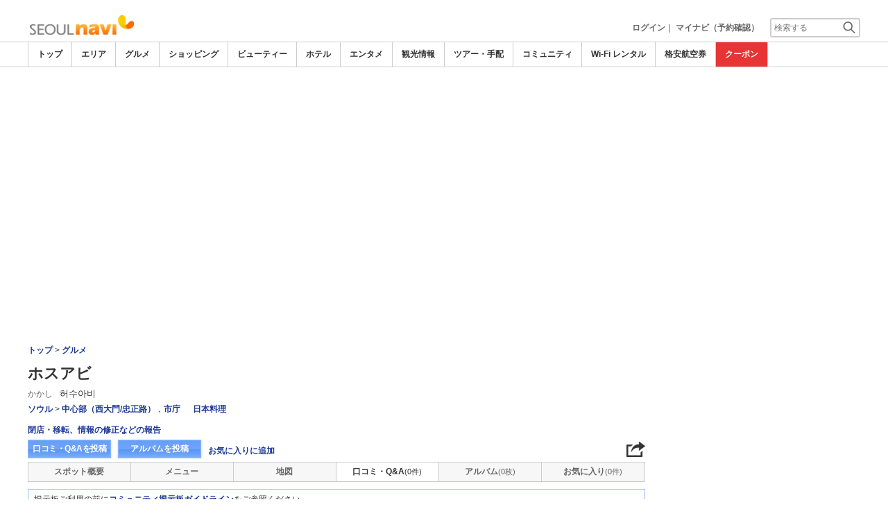

--- FILE ---
content_type: text/html; charset=utf-8
request_url: https://www.google.com/recaptcha/api2/aframe
body_size: 267
content:
<!DOCTYPE HTML><html><head><meta http-equiv="content-type" content="text/html; charset=UTF-8"></head><body><script nonce="NAML5--qrvrBebbEsPwtFQ">/** Anti-fraud and anti-abuse applications only. See google.com/recaptcha */ try{var clients={'sodar':'https://pagead2.googlesyndication.com/pagead/sodar?'};window.addEventListener("message",function(a){try{if(a.source===window.parent){var b=JSON.parse(a.data);var c=clients[b['id']];if(c){var d=document.createElement('img');d.src=c+b['params']+'&rc='+(localStorage.getItem("rc::a")?sessionStorage.getItem("rc::b"):"");window.document.body.appendChild(d);sessionStorage.setItem("rc::e",parseInt(sessionStorage.getItem("rc::e")||0)+1);localStorage.setItem("rc::h",'1764130746896');}}}catch(b){}});window.parent.postMessage("_grecaptcha_ready", "*");}catch(b){}</script></body></html>